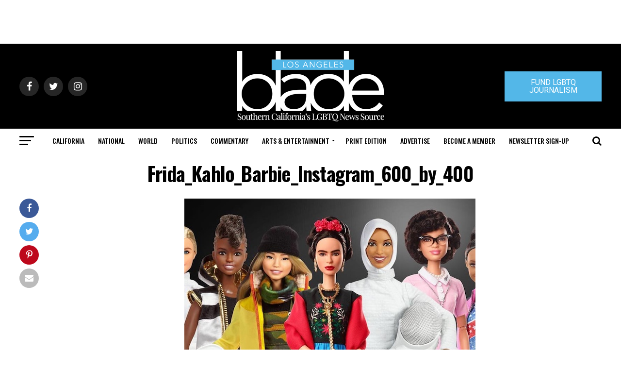

--- FILE ---
content_type: text/html; charset=utf-8
request_url: https://www.google.com/recaptcha/api2/aframe
body_size: 269
content:
<!DOCTYPE HTML><html><head><meta http-equiv="content-type" content="text/html; charset=UTF-8"></head><body><script nonce="qpREZcLWuA4oBbHPYZ9PTw">/** Anti-fraud and anti-abuse applications only. See google.com/recaptcha */ try{var clients={'sodar':'https://pagead2.googlesyndication.com/pagead/sodar?'};window.addEventListener("message",function(a){try{if(a.source===window.parent){var b=JSON.parse(a.data);var c=clients[b['id']];if(c){var d=document.createElement('img');d.src=c+b['params']+'&rc='+(localStorage.getItem("rc::a")?sessionStorage.getItem("rc::b"):"");window.document.body.appendChild(d);sessionStorage.setItem("rc::e",parseInt(sessionStorage.getItem("rc::e")||0)+1);localStorage.setItem("rc::h",'1769810678422');}}}catch(b){}});window.parent.postMessage("_grecaptcha_ready", "*");}catch(b){}</script></body></html>

--- FILE ---
content_type: application/javascript
request_url: https://prism.app-us1.com/?a=226661553&u=https%3A%2F%2Fwww.losangelesblade.com%2F2018%2F03%2F08%2Fmattel-releases-barbie-versions-frida-kahlo-famous-women%2Ffrida_kahlo_barbie_instagram_600_by_400%2F
body_size: -36
content:
window.visitorGlobalObject=window.visitorGlobalObject||window.prismGlobalObject;window.visitorGlobalObject.setVisitorId('4e4c729d-9f5b-40a8-a7ea-97f77183ab7c', '226661553');window.visitorGlobalObject.setWhitelistedServices('tracking', '226661553');